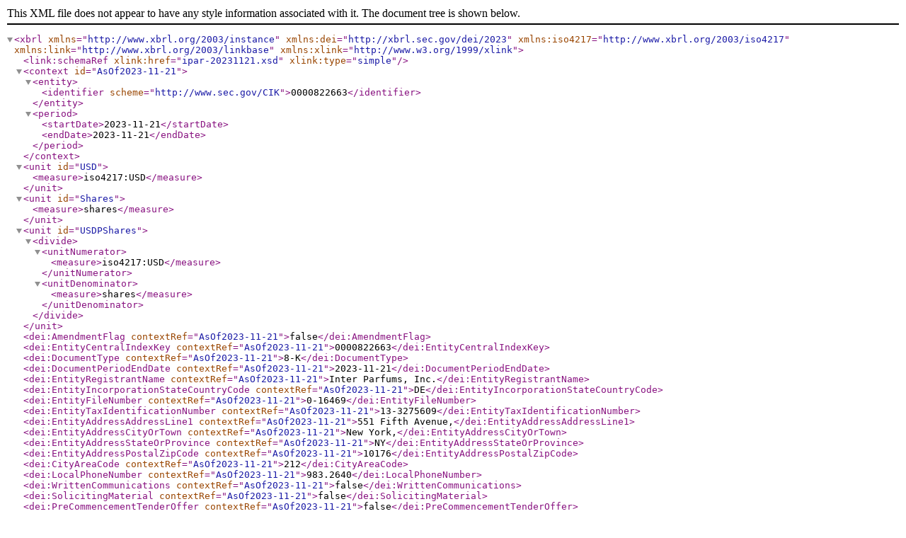

--- FILE ---
content_type: text/xml
request_url: https://www.sec.gov/Archives/edgar/data/822663/000175392623001525/g083864_8k_htm.xml
body_size: 683
content:
<?xml version="1.0" encoding="utf-8"?>
<xbrl
  xmlns="http://www.xbrl.org/2003/instance"
  xmlns:dei="http://xbrl.sec.gov/dei/2023"
  xmlns:iso4217="http://www.xbrl.org/2003/iso4217"
  xmlns:link="http://www.xbrl.org/2003/linkbase"
  xmlns:xlink="http://www.w3.org/1999/xlink">
    <link:schemaRef xlink:href="ipar-20231121.xsd" xlink:type="simple"/>
    <context id="AsOf2023-11-21">
        <entity>
            <identifier scheme="http://www.sec.gov/CIK">0000822663</identifier>
        </entity>
        <period>
            <startDate>2023-11-21</startDate>
            <endDate>2023-11-21</endDate>
        </period>
    </context>
    <unit id="USD">
        <measure>iso4217:USD</measure>
    </unit>
    <unit id="Shares">
        <measure>shares</measure>
    </unit>
    <unit id="USDPShares">
        <divide>
            <unitNumerator>
                <measure>iso4217:USD</measure>
            </unitNumerator>
            <unitDenominator>
                <measure>shares</measure>
            </unitDenominator>
        </divide>
    </unit>
    <dei:AmendmentFlag contextRef="AsOf2023-11-21">false</dei:AmendmentFlag>
    <dei:EntityCentralIndexKey contextRef="AsOf2023-11-21">0000822663</dei:EntityCentralIndexKey>
    <dei:DocumentType contextRef="AsOf2023-11-21">8-K</dei:DocumentType>
    <dei:DocumentPeriodEndDate contextRef="AsOf2023-11-21">2023-11-21</dei:DocumentPeriodEndDate>
    <dei:EntityRegistrantName contextRef="AsOf2023-11-21">Inter Parfums, Inc.</dei:EntityRegistrantName>
    <dei:EntityIncorporationStateCountryCode contextRef="AsOf2023-11-21">DE</dei:EntityIncorporationStateCountryCode>
    <dei:EntityFileNumber contextRef="AsOf2023-11-21">0-16469</dei:EntityFileNumber>
    <dei:EntityTaxIdentificationNumber contextRef="AsOf2023-11-21">13-3275609</dei:EntityTaxIdentificationNumber>
    <dei:EntityAddressAddressLine1 contextRef="AsOf2023-11-21">551 Fifth Avenue,</dei:EntityAddressAddressLine1>
    <dei:EntityAddressCityOrTown contextRef="AsOf2023-11-21">New York,</dei:EntityAddressCityOrTown>
    <dei:EntityAddressStateOrProvince contextRef="AsOf2023-11-21">NY</dei:EntityAddressStateOrProvince>
    <dei:EntityAddressPostalZipCode contextRef="AsOf2023-11-21">10176</dei:EntityAddressPostalZipCode>
    <dei:CityAreaCode contextRef="AsOf2023-11-21">212</dei:CityAreaCode>
    <dei:LocalPhoneNumber contextRef="AsOf2023-11-21">983.2640</dei:LocalPhoneNumber>
    <dei:WrittenCommunications contextRef="AsOf2023-11-21">false</dei:WrittenCommunications>
    <dei:SolicitingMaterial contextRef="AsOf2023-11-21">false</dei:SolicitingMaterial>
    <dei:PreCommencementTenderOffer contextRef="AsOf2023-11-21">false</dei:PreCommencementTenderOffer>
    <dei:PreCommencementIssuerTenderOffer contextRef="AsOf2023-11-21">false</dei:PreCommencementIssuerTenderOffer>
    <dei:Security12bTitle contextRef="AsOf2023-11-21">Common     Stock, $.001 par value per share</dei:Security12bTitle>
    <dei:TradingSymbol contextRef="AsOf2023-11-21">IPAR</dei:TradingSymbol>
    <dei:SecurityExchangeName contextRef="AsOf2023-11-21">NASDAQ</dei:SecurityExchangeName>
    <dei:EntityEmergingGrowthCompany contextRef="AsOf2023-11-21">false</dei:EntityEmergingGrowthCompany>
</xbrl>
